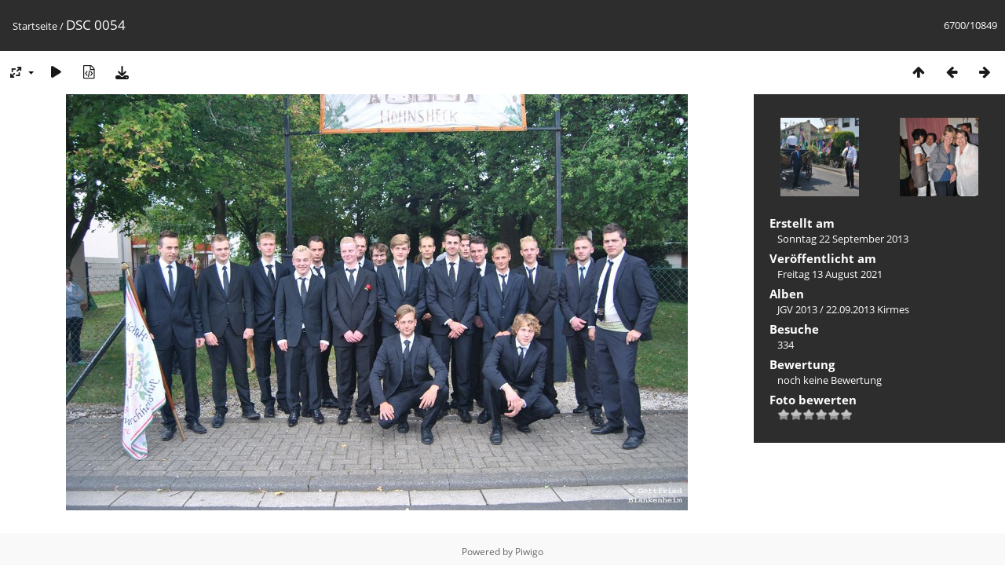

--- FILE ---
content_type: text/html; charset=utf-8
request_url: https://www.junggesellenverein-kirchheim.de/fotos/picture.php?/4147/categories
body_size: 12435
content:
<!DOCTYPE html>
<html lang=de dir=ltr>
<head>
<title>DSC 0054</title>
<link rel="shortcut icon" type="image/x-icon" href="themes/default/icon/favicon.ico">
<link rel="stylesheet" type="text/css" href="themes/modus/css/open-sans/open-sans.css"> <link rel="stylesheet" type="text/css" href="_data/combined/1nuus2d.css">   <link rel=canonical href="picture.php?/4147">
<meta name=viewport content="width=device-width,initial-scale=1">
<script>if(document.documentElement.offsetWidth>1270)document.documentElement.className='wide'</script>

<meta name="generator" content="Piwigo (aka PWG), see piwigo.org">

<meta name="description" content="DSC 0054 - DSC_0054.JPG">


</head>

<body id=thePicturePage class="section-categories image-4147 " data-infos='{"section":"categories","image_id":"4147"}'>

<div id="content">



<div class=titrePage id=imageHeaderBar><div class="imageNumber">6700/10849</div>
	<div class="browsePath">
		<a href="/fotos/">Startseite</a><span class="browsePathSeparator"> / </span><h2>DSC 0054</h2>
	</div>
</div>

<div id="imageToolBar">

<div class="navigationButtons">
<a href="index.php?/categories/flat/start-6675" title="Vorschaubilder" class="pwg-state-default pwg-button"><span class="pwg-icon pwg-icon-arrow-n"></span><span class="pwg-button-text">Vorschaubilder</span></a><a href="picture.php?/4148/categories" title="Zurück : DSC 0005" class="pwg-state-default pwg-button"><span class="pwg-icon pwg-icon-arrow-w"></span><span class="pwg-button-text">Zurück</span></a><a href="picture.php?/4149/categories" title="Vorwärts : DSC 0088" class="pwg-state-default pwg-button pwg-button-icon-right"><span class="pwg-icon pwg-icon-arrow-e"></span><span class="pwg-button-text">Vorwärts</span></a></div>

<div class=actionButtonsWrapper><a id=imageActionsSwitch class=pwg-button><span class="pwg-icon pwg-icon-ellipsis"></span></a><div class="actionButtons">
<a id="derivativeSwitchLink" title="Bildgrößen" class="pwg-state-default pwg-button" rel="nofollow"><span class="pwg-icon pwg-icon-sizes"></span><span class="pwg-button-text">Bildgrößen</span></a><div id="derivativeSwitchBox" class="switchBox"><div class="switchBoxTitle">Bildgrößen</div><span class="switchCheck" id="derivativeChecked2small" style="visibility:hidden">&#x2714; </span><a href="javascript:changeImgSrc('_data/i/upload/2021/08/13/20210813190700-c767a378-2s.jpg','2small','2small')">winzig<span class="derivativeSizeDetails"> (240 x 160)</span></a><br><span class="switchCheck" id="derivativeCheckedxsmall" style="visibility:hidden">&#x2714; </span><a href="javascript:changeImgSrc('_data/i/upload/2021/08/13/20210813190700-c767a378-xs.jpg','xsmall','xsmall')">ziemlich klein<span class="derivativeSizeDetails"> (432 x 289)</span></a><br><span class="switchCheck" id="derivativeCheckedsmall" style="visibility:hidden">&#x2714; </span><a href="javascript:changeImgSrc('_data/i/upload/2021/08/13/20210813190700-c767a378-sm.jpg','small','small')">klein<span class="derivativeSizeDetails"> (576 x 385)</span></a><br><span class="switchCheck" id="derivativeCheckedmedium">&#x2714; </span><a href="javascript:changeImgSrc('_data/i/upload/2021/08/13/20210813190700-c767a378-me.jpg','medium','medium')">mittel<span class="derivativeSizeDetails"> (792 x 530)</span></a><br><span class="switchCheck" id="derivativeCheckedlarge" style="visibility:hidden">&#x2714; </span><a href="javascript:changeImgSrc('_data/i/upload/2021/08/13/20210813190700-c767a378-la.jpg','large','large')">groß<span class="derivativeSizeDetails"> (1008 x 674)</span></a><br><span class="switchCheck" id="derivativeCheckedOriginal" style="visibility:hidden">&#x2714; </span><a href="javascript:changeImgSrc('./upload/2021/08/13/20210813190700-c767a378.jpg','xlarge','Original')">Original<span class="derivativeSizeDetails"> (1150 x 770)</span></a><br></div>
<a href="picture.php?/4147/categories&amp;slideshow=" title="Diashow" class="pwg-state-default pwg-button" rel="nofollow"><span class="pwg-icon pwg-icon-slideshow"></span><span class="pwg-button-text">Diashow</span></a><a href="picture.php?/4147/categories&amp;metadata" title="Metadaten anzeigen" class="pwg-state-default pwg-button" rel="nofollow"><span class="pwg-icon pwg-icon-camera-info"></span><span class="pwg-button-text">Metadaten anzeigen</span></a><a id="downloadSwitchLink" href="action.php?id=4147&amp;part=e&amp;download" title="Datei herunterladen" class="pwg-state-default pwg-button" rel="nofollow"><span class="pwg-icon pwg-icon-save"></span><span class="pwg-button-text">Herunterladen</span></a> </div></div>
</div>
<div id="theImageAndInfos">
<div id="theImage">


<noscript><img src="_data/i/upload/2021/08/13/20210813190700-c767a378-me.jpg" width="792" height="530" alt="DSC_0054.JPG" id="theMainImage" usemap="#mapmedium" title="DSC 0054 - DSC_0054.JPG" itemprop=contentURL></noscript>

  <img class="file-ext-jpg path-ext-jpg" src="_data/i/upload/2021/08/13/20210813190700-c767a378-me.jpg"width="792" height="530" alt="DSC_0054.JPG" id="theMainImage" usemap="#mapmedium" title="DSC 0054 - DSC_0054.JPG">
  

<map name="map2small"><area shape=rect coords="0,0,60,160" href="picture.php?/4148/categories" title="Zurück : DSC 0005" alt="DSC 0005"><area shape=rect coords="60,0,179,40" href="index.php?/categories/flat/start-6675" title="Vorschaubilder" alt="Vorschaubilder"><area shape=rect coords="180,0,240,160" href="picture.php?/4149/categories" title="Vorwärts : DSC 0088" alt="DSC 0088"></map><map name="mapxsmall"><area shape=rect coords="0,0,108,289" href="picture.php?/4148/categories" title="Zurück : DSC 0005" alt="DSC 0005"><area shape=rect coords="108,0,322,72" href="index.php?/categories/flat/start-6675" title="Vorschaubilder" alt="Vorschaubilder"><area shape=rect coords="324,0,432,289" href="picture.php?/4149/categories" title="Vorwärts : DSC 0088" alt="DSC 0088"></map><map name="mapsmall"><area shape=rect coords="0,0,144,385" href="picture.php?/4148/categories" title="Zurück : DSC 0005" alt="DSC 0005"><area shape=rect coords="144,0,429,96" href="index.php?/categories/flat/start-6675" title="Vorschaubilder" alt="Vorschaubilder"><area shape=rect coords="433,0,576,385" href="picture.php?/4149/categories" title="Vorwärts : DSC 0088" alt="DSC 0088"></map><map name="mapmedium"><area shape=rect coords="0,0,198,530" href="picture.php?/4148/categories" title="Zurück : DSC 0005" alt="DSC 0005"><area shape=rect coords="198,0,591,132" href="index.php?/categories/flat/start-6675" title="Vorschaubilder" alt="Vorschaubilder"><area shape=rect coords="595,0,792,530" href="picture.php?/4149/categories" title="Vorwärts : DSC 0088" alt="DSC 0088"></map><map name="maplarge"><area shape=rect coords="0,0,252,674" href="picture.php?/4148/categories" title="Zurück : DSC 0005" alt="DSC 0005"><area shape=rect coords="252,0,752,168" href="index.php?/categories/flat/start-6675" title="Vorschaubilder" alt="Vorschaubilder"><area shape=rect coords="757,0,1008,674" href="picture.php?/4149/categories" title="Vorwärts : DSC 0088" alt="DSC 0088"></map><map name="mapOriginal"><area shape=rect coords="0,0,287,770" href="picture.php?/4148/categories" title="Zurück : DSC 0005" alt="DSC 0005"><area shape=rect coords="287,0,858,192" href="index.php?/categories/flat/start-6675" title="Vorschaubilder" alt="Vorschaubilder"><area shape=rect coords="864,0,1150,770" href="picture.php?/4149/categories" title="Vorwärts : DSC 0088" alt="DSC 0088"></map>


</div><div id="infoSwitcher"></div><div id="imageInfos">
	<div class="navThumbs">
			<a class="navThumb" id="linkPrev" href="picture.php?/4148/categories" title="Zurück : DSC 0005" rel="prev">
				<span class="thumbHover prevThumbHover"></span>
        <img class="" src="_data/i/upload/2021/08/13/20210813190700-33fb04af-sq.jpg" alt="DSC 0005">
			</a>
			<a class="navThumb" id="linkNext" href="picture.php?/4149/categories" title="Vorwärts : DSC 0088" rel="next">
				<span class="thumbHover nextThumbHover"></span>
				<img class="" src="_data/i/upload/2021/08/13/20210813190700-b4283c08-sq.jpg" alt="DSC 0088">
			</a>
	</div>

<dl id="standard" class="imageInfoTable">
<div id="datecreate" class="imageInfo"><dt>Erstellt am</dt><dd><a href="index.php?/created-monthly-list-2013-09-22" rel="nofollow">Sonntag 22 September 2013</a></dd></div><div id="datepost" class="imageInfo"><dt>Veröffentlicht am</dt><dd><a href="index.php?/posted-monthly-list-2021-08-13" rel="nofollow">Freitag 13 August 2021</a></dd></div><div id="Categories" class="imageInfo"><dt>Alben</dt><dd><ul><li><a href="index.php?/category/12">JGV 2013</a> / <a href="index.php?/category/53">22.09.2013 Kirmes</a></li></ul></dd></div><div id="Visits" class="imageInfo"><dt>Besuche</dt><dd>334</dd></div><div id="Average" class="imageInfo"><dt>Bewertung</dt><dd><span id="ratingScore">noch keine Bewertung</span> <span id="ratingCount"></span></dd></div><div id="rating" class="imageInfo"><dt><span id="updateRate">Foto bewerten</span></dt><dd><form action="picture.php?/4147/categories&amp;action=rate" method="post" id="rateForm" style="margin:0;"><div><input type="submit" name="rate" value="0" class="rateButton" title="0"><input type="submit" name="rate" value="1" class="rateButton" title="1"><input type="submit" name="rate" value="2" class="rateButton" title="2"><input type="submit" name="rate" value="3" class="rateButton" title="3"><input type="submit" name="rate" value="4" class="rateButton" title="4"><input type="submit" name="rate" value="5" class="rateButton" title="5">			</div>
			</form>
		</dd>
	</div>


</dl>

</div>
</div>


</div>
<div id="copyright">
	Powered by	<a href="https://de.piwigo.org">Piwigo</a>
	
<script type="text/javascript" src="_data/combined/1jcytvo.js"></script>
<script type="text/javascript">//<![CDATA[

RVAS = {
derivatives: [
{w:240,h:160,url:'_data/i/upload/2021/08/13/20210813190700-c767a378-2s.jpg',type:'2small'},{w:432,h:289,url:'_data/i/upload/2021/08/13/20210813190700-c767a378-xs.jpg',type:'xsmall'},{w:576,h:385,url:'_data/i/upload/2021/08/13/20210813190700-c767a378-sm.jpg',type:'small'},{w:792,h:530,url:'_data/i/upload/2021/08/13/20210813190700-c767a378-me.jpg',type:'medium'},{w:1008,h:674,url:'_data/i/upload/2021/08/13/20210813190700-c767a378-la.jpg',type:'large'},{w:1150,h:770,url:'./upload/2021/08/13/20210813190700-c767a378.jpg',type:'Original'}],
cp: '/fotos/'
}
rvas_choose();
document.onkeydown = function(e){e=e||window.event;if (e.altKey) return true;var target=e.target||e.srcElement;if (target && target.type) return true;	var keyCode=e.keyCode||e.which, docElem=document.documentElement, url;switch(keyCode){case 63235: case 39: if (e.ctrlKey || docElem.scrollLeft==docElem.scrollWidth-docElem.clientWidth)url="picture.php?/4149/categories"; break;case 63234: case 37: if (e.ctrlKey || docElem.scrollLeft==0)url="picture.php?/4148/categories"; break;case 36: if (e.ctrlKey)url="picture.php?/11361/categories"; break;case 35: if (e.ctrlKey)url="picture.php?/2/categories"; break;case 38: if (e.ctrlKey)url="index.php?/categories/flat/start-6675"; break;}if (url) {window.location=url.replace("&amp;","&"); return false;}return true;}
function changeImgSrc(url,typeSave,typeMap)
{
	var theImg = document.getElementById("theMainImage");
	if (theImg)
	{
		theImg.removeAttribute("width");theImg.removeAttribute("height");
		theImg.src = url;
		theImg.useMap = "#map"+typeMap;
	}
	jQuery('#derivativeSwitchBox .switchCheck').css('visibility','hidden');
	jQuery('#derivativeChecked'+typeMap).css('visibility','visible');
	document.cookie = 'picture_deriv='+typeSave+';path=/fotos/';
}
(window.SwitchBox=window.SwitchBox||[]).push("#derivativeSwitchLink", "#derivativeSwitchBox");
var _pwgRatingAutoQueue = _pwgRatingAutoQueue||[];_pwgRatingAutoQueue.push( {rootUrl: '', image_id: 4147,onSuccess : function(rating) {var e = document.getElementById("updateRate");if (e) e.innerHTML = "Ihre Bewertung aktualisieren";e = document.getElementById("ratingScore");if (e) e.innerHTML = rating.score;e = document.getElementById("ratingCount");if (e) {if (rating.count == 1) {e.innerHTML = "(Bewertung)".replace( "%d", rating.count);} else {e.innerHTML = "(%d Bewertungen)".replace( "%d", rating.count);}}}} );
//]]></script>
<script type="text/javascript">
(function() {
var s,after = document.getElementsByTagName('script')[document.getElementsByTagName('script').length-1];
s=document.createElement('script'); s.type='text/javascript'; s.async=true; s.src='_data/combined/10re0y1.js';
after = after.parentNode.insertBefore(s, after);
})();
</script>
</div></body>
</html>